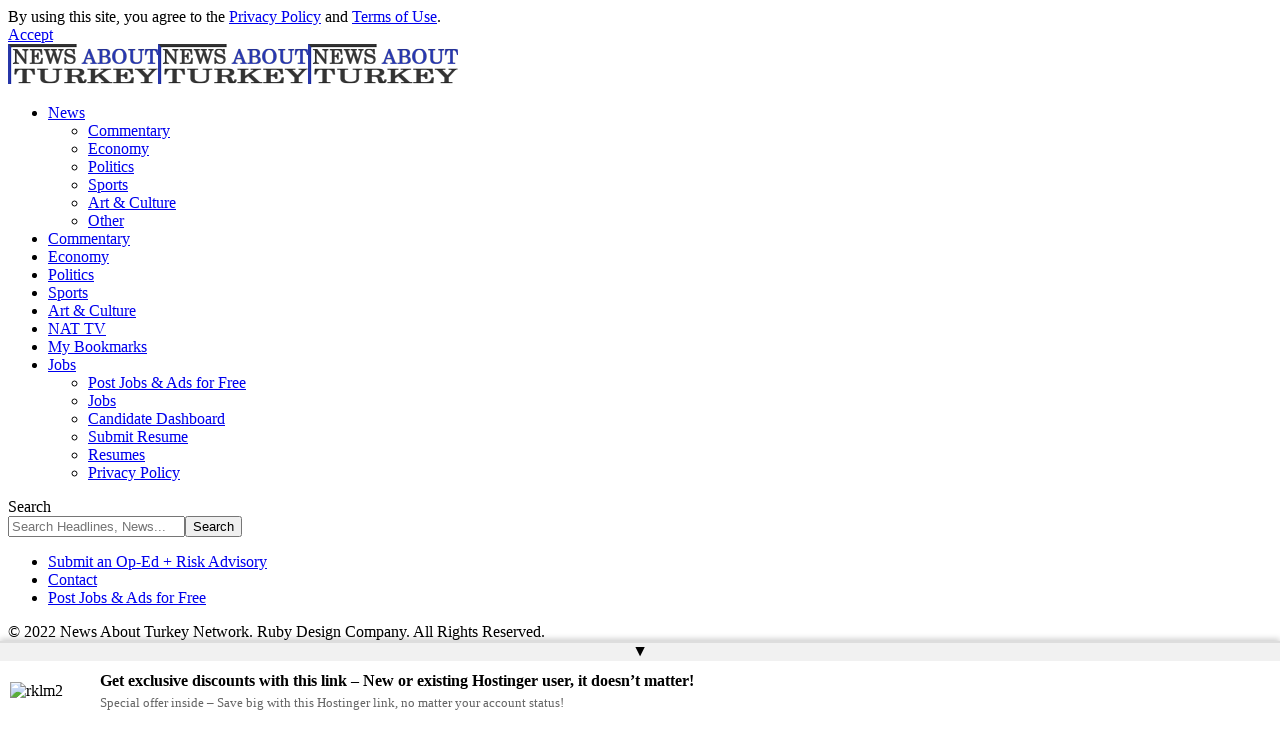

--- FILE ---
content_type: text/html; charset=utf-8
request_url: https://www.google.com/recaptcha/api2/anchor?ar=1&k=6Lfv05QbAAAAABuUk9agipWrOhvAV9dvDmTL2vuV&co=aHR0cHM6Ly9uZXdzYWJvdXR0dXJrZXkuY29tOjQ0Mw..&hl=en&v=7gg7H51Q-naNfhmCP3_R47ho&size=invisible&anchor-ms=20000&execute-ms=15000&cb=7yiwwu94mhq0
body_size: 48208
content:
<!DOCTYPE HTML><html dir="ltr" lang="en"><head><meta http-equiv="Content-Type" content="text/html; charset=UTF-8">
<meta http-equiv="X-UA-Compatible" content="IE=edge">
<title>reCAPTCHA</title>
<style type="text/css">
/* cyrillic-ext */
@font-face {
  font-family: 'Roboto';
  font-style: normal;
  font-weight: 400;
  font-stretch: 100%;
  src: url(//fonts.gstatic.com/s/roboto/v48/KFO7CnqEu92Fr1ME7kSn66aGLdTylUAMa3GUBHMdazTgWw.woff2) format('woff2');
  unicode-range: U+0460-052F, U+1C80-1C8A, U+20B4, U+2DE0-2DFF, U+A640-A69F, U+FE2E-FE2F;
}
/* cyrillic */
@font-face {
  font-family: 'Roboto';
  font-style: normal;
  font-weight: 400;
  font-stretch: 100%;
  src: url(//fonts.gstatic.com/s/roboto/v48/KFO7CnqEu92Fr1ME7kSn66aGLdTylUAMa3iUBHMdazTgWw.woff2) format('woff2');
  unicode-range: U+0301, U+0400-045F, U+0490-0491, U+04B0-04B1, U+2116;
}
/* greek-ext */
@font-face {
  font-family: 'Roboto';
  font-style: normal;
  font-weight: 400;
  font-stretch: 100%;
  src: url(//fonts.gstatic.com/s/roboto/v48/KFO7CnqEu92Fr1ME7kSn66aGLdTylUAMa3CUBHMdazTgWw.woff2) format('woff2');
  unicode-range: U+1F00-1FFF;
}
/* greek */
@font-face {
  font-family: 'Roboto';
  font-style: normal;
  font-weight: 400;
  font-stretch: 100%;
  src: url(//fonts.gstatic.com/s/roboto/v48/KFO7CnqEu92Fr1ME7kSn66aGLdTylUAMa3-UBHMdazTgWw.woff2) format('woff2');
  unicode-range: U+0370-0377, U+037A-037F, U+0384-038A, U+038C, U+038E-03A1, U+03A3-03FF;
}
/* math */
@font-face {
  font-family: 'Roboto';
  font-style: normal;
  font-weight: 400;
  font-stretch: 100%;
  src: url(//fonts.gstatic.com/s/roboto/v48/KFO7CnqEu92Fr1ME7kSn66aGLdTylUAMawCUBHMdazTgWw.woff2) format('woff2');
  unicode-range: U+0302-0303, U+0305, U+0307-0308, U+0310, U+0312, U+0315, U+031A, U+0326-0327, U+032C, U+032F-0330, U+0332-0333, U+0338, U+033A, U+0346, U+034D, U+0391-03A1, U+03A3-03A9, U+03B1-03C9, U+03D1, U+03D5-03D6, U+03F0-03F1, U+03F4-03F5, U+2016-2017, U+2034-2038, U+203C, U+2040, U+2043, U+2047, U+2050, U+2057, U+205F, U+2070-2071, U+2074-208E, U+2090-209C, U+20D0-20DC, U+20E1, U+20E5-20EF, U+2100-2112, U+2114-2115, U+2117-2121, U+2123-214F, U+2190, U+2192, U+2194-21AE, U+21B0-21E5, U+21F1-21F2, U+21F4-2211, U+2213-2214, U+2216-22FF, U+2308-230B, U+2310, U+2319, U+231C-2321, U+2336-237A, U+237C, U+2395, U+239B-23B7, U+23D0, U+23DC-23E1, U+2474-2475, U+25AF, U+25B3, U+25B7, U+25BD, U+25C1, U+25CA, U+25CC, U+25FB, U+266D-266F, U+27C0-27FF, U+2900-2AFF, U+2B0E-2B11, U+2B30-2B4C, U+2BFE, U+3030, U+FF5B, U+FF5D, U+1D400-1D7FF, U+1EE00-1EEFF;
}
/* symbols */
@font-face {
  font-family: 'Roboto';
  font-style: normal;
  font-weight: 400;
  font-stretch: 100%;
  src: url(//fonts.gstatic.com/s/roboto/v48/KFO7CnqEu92Fr1ME7kSn66aGLdTylUAMaxKUBHMdazTgWw.woff2) format('woff2');
  unicode-range: U+0001-000C, U+000E-001F, U+007F-009F, U+20DD-20E0, U+20E2-20E4, U+2150-218F, U+2190, U+2192, U+2194-2199, U+21AF, U+21E6-21F0, U+21F3, U+2218-2219, U+2299, U+22C4-22C6, U+2300-243F, U+2440-244A, U+2460-24FF, U+25A0-27BF, U+2800-28FF, U+2921-2922, U+2981, U+29BF, U+29EB, U+2B00-2BFF, U+4DC0-4DFF, U+FFF9-FFFB, U+10140-1018E, U+10190-1019C, U+101A0, U+101D0-101FD, U+102E0-102FB, U+10E60-10E7E, U+1D2C0-1D2D3, U+1D2E0-1D37F, U+1F000-1F0FF, U+1F100-1F1AD, U+1F1E6-1F1FF, U+1F30D-1F30F, U+1F315, U+1F31C, U+1F31E, U+1F320-1F32C, U+1F336, U+1F378, U+1F37D, U+1F382, U+1F393-1F39F, U+1F3A7-1F3A8, U+1F3AC-1F3AF, U+1F3C2, U+1F3C4-1F3C6, U+1F3CA-1F3CE, U+1F3D4-1F3E0, U+1F3ED, U+1F3F1-1F3F3, U+1F3F5-1F3F7, U+1F408, U+1F415, U+1F41F, U+1F426, U+1F43F, U+1F441-1F442, U+1F444, U+1F446-1F449, U+1F44C-1F44E, U+1F453, U+1F46A, U+1F47D, U+1F4A3, U+1F4B0, U+1F4B3, U+1F4B9, U+1F4BB, U+1F4BF, U+1F4C8-1F4CB, U+1F4D6, U+1F4DA, U+1F4DF, U+1F4E3-1F4E6, U+1F4EA-1F4ED, U+1F4F7, U+1F4F9-1F4FB, U+1F4FD-1F4FE, U+1F503, U+1F507-1F50B, U+1F50D, U+1F512-1F513, U+1F53E-1F54A, U+1F54F-1F5FA, U+1F610, U+1F650-1F67F, U+1F687, U+1F68D, U+1F691, U+1F694, U+1F698, U+1F6AD, U+1F6B2, U+1F6B9-1F6BA, U+1F6BC, U+1F6C6-1F6CF, U+1F6D3-1F6D7, U+1F6E0-1F6EA, U+1F6F0-1F6F3, U+1F6F7-1F6FC, U+1F700-1F7FF, U+1F800-1F80B, U+1F810-1F847, U+1F850-1F859, U+1F860-1F887, U+1F890-1F8AD, U+1F8B0-1F8BB, U+1F8C0-1F8C1, U+1F900-1F90B, U+1F93B, U+1F946, U+1F984, U+1F996, U+1F9E9, U+1FA00-1FA6F, U+1FA70-1FA7C, U+1FA80-1FA89, U+1FA8F-1FAC6, U+1FACE-1FADC, U+1FADF-1FAE9, U+1FAF0-1FAF8, U+1FB00-1FBFF;
}
/* vietnamese */
@font-face {
  font-family: 'Roboto';
  font-style: normal;
  font-weight: 400;
  font-stretch: 100%;
  src: url(//fonts.gstatic.com/s/roboto/v48/KFO7CnqEu92Fr1ME7kSn66aGLdTylUAMa3OUBHMdazTgWw.woff2) format('woff2');
  unicode-range: U+0102-0103, U+0110-0111, U+0128-0129, U+0168-0169, U+01A0-01A1, U+01AF-01B0, U+0300-0301, U+0303-0304, U+0308-0309, U+0323, U+0329, U+1EA0-1EF9, U+20AB;
}
/* latin-ext */
@font-face {
  font-family: 'Roboto';
  font-style: normal;
  font-weight: 400;
  font-stretch: 100%;
  src: url(//fonts.gstatic.com/s/roboto/v48/KFO7CnqEu92Fr1ME7kSn66aGLdTylUAMa3KUBHMdazTgWw.woff2) format('woff2');
  unicode-range: U+0100-02BA, U+02BD-02C5, U+02C7-02CC, U+02CE-02D7, U+02DD-02FF, U+0304, U+0308, U+0329, U+1D00-1DBF, U+1E00-1E9F, U+1EF2-1EFF, U+2020, U+20A0-20AB, U+20AD-20C0, U+2113, U+2C60-2C7F, U+A720-A7FF;
}
/* latin */
@font-face {
  font-family: 'Roboto';
  font-style: normal;
  font-weight: 400;
  font-stretch: 100%;
  src: url(//fonts.gstatic.com/s/roboto/v48/KFO7CnqEu92Fr1ME7kSn66aGLdTylUAMa3yUBHMdazQ.woff2) format('woff2');
  unicode-range: U+0000-00FF, U+0131, U+0152-0153, U+02BB-02BC, U+02C6, U+02DA, U+02DC, U+0304, U+0308, U+0329, U+2000-206F, U+20AC, U+2122, U+2191, U+2193, U+2212, U+2215, U+FEFF, U+FFFD;
}
/* cyrillic-ext */
@font-face {
  font-family: 'Roboto';
  font-style: normal;
  font-weight: 500;
  font-stretch: 100%;
  src: url(//fonts.gstatic.com/s/roboto/v48/KFO7CnqEu92Fr1ME7kSn66aGLdTylUAMa3GUBHMdazTgWw.woff2) format('woff2');
  unicode-range: U+0460-052F, U+1C80-1C8A, U+20B4, U+2DE0-2DFF, U+A640-A69F, U+FE2E-FE2F;
}
/* cyrillic */
@font-face {
  font-family: 'Roboto';
  font-style: normal;
  font-weight: 500;
  font-stretch: 100%;
  src: url(//fonts.gstatic.com/s/roboto/v48/KFO7CnqEu92Fr1ME7kSn66aGLdTylUAMa3iUBHMdazTgWw.woff2) format('woff2');
  unicode-range: U+0301, U+0400-045F, U+0490-0491, U+04B0-04B1, U+2116;
}
/* greek-ext */
@font-face {
  font-family: 'Roboto';
  font-style: normal;
  font-weight: 500;
  font-stretch: 100%;
  src: url(//fonts.gstatic.com/s/roboto/v48/KFO7CnqEu92Fr1ME7kSn66aGLdTylUAMa3CUBHMdazTgWw.woff2) format('woff2');
  unicode-range: U+1F00-1FFF;
}
/* greek */
@font-face {
  font-family: 'Roboto';
  font-style: normal;
  font-weight: 500;
  font-stretch: 100%;
  src: url(//fonts.gstatic.com/s/roboto/v48/KFO7CnqEu92Fr1ME7kSn66aGLdTylUAMa3-UBHMdazTgWw.woff2) format('woff2');
  unicode-range: U+0370-0377, U+037A-037F, U+0384-038A, U+038C, U+038E-03A1, U+03A3-03FF;
}
/* math */
@font-face {
  font-family: 'Roboto';
  font-style: normal;
  font-weight: 500;
  font-stretch: 100%;
  src: url(//fonts.gstatic.com/s/roboto/v48/KFO7CnqEu92Fr1ME7kSn66aGLdTylUAMawCUBHMdazTgWw.woff2) format('woff2');
  unicode-range: U+0302-0303, U+0305, U+0307-0308, U+0310, U+0312, U+0315, U+031A, U+0326-0327, U+032C, U+032F-0330, U+0332-0333, U+0338, U+033A, U+0346, U+034D, U+0391-03A1, U+03A3-03A9, U+03B1-03C9, U+03D1, U+03D5-03D6, U+03F0-03F1, U+03F4-03F5, U+2016-2017, U+2034-2038, U+203C, U+2040, U+2043, U+2047, U+2050, U+2057, U+205F, U+2070-2071, U+2074-208E, U+2090-209C, U+20D0-20DC, U+20E1, U+20E5-20EF, U+2100-2112, U+2114-2115, U+2117-2121, U+2123-214F, U+2190, U+2192, U+2194-21AE, U+21B0-21E5, U+21F1-21F2, U+21F4-2211, U+2213-2214, U+2216-22FF, U+2308-230B, U+2310, U+2319, U+231C-2321, U+2336-237A, U+237C, U+2395, U+239B-23B7, U+23D0, U+23DC-23E1, U+2474-2475, U+25AF, U+25B3, U+25B7, U+25BD, U+25C1, U+25CA, U+25CC, U+25FB, U+266D-266F, U+27C0-27FF, U+2900-2AFF, U+2B0E-2B11, U+2B30-2B4C, U+2BFE, U+3030, U+FF5B, U+FF5D, U+1D400-1D7FF, U+1EE00-1EEFF;
}
/* symbols */
@font-face {
  font-family: 'Roboto';
  font-style: normal;
  font-weight: 500;
  font-stretch: 100%;
  src: url(//fonts.gstatic.com/s/roboto/v48/KFO7CnqEu92Fr1ME7kSn66aGLdTylUAMaxKUBHMdazTgWw.woff2) format('woff2');
  unicode-range: U+0001-000C, U+000E-001F, U+007F-009F, U+20DD-20E0, U+20E2-20E4, U+2150-218F, U+2190, U+2192, U+2194-2199, U+21AF, U+21E6-21F0, U+21F3, U+2218-2219, U+2299, U+22C4-22C6, U+2300-243F, U+2440-244A, U+2460-24FF, U+25A0-27BF, U+2800-28FF, U+2921-2922, U+2981, U+29BF, U+29EB, U+2B00-2BFF, U+4DC0-4DFF, U+FFF9-FFFB, U+10140-1018E, U+10190-1019C, U+101A0, U+101D0-101FD, U+102E0-102FB, U+10E60-10E7E, U+1D2C0-1D2D3, U+1D2E0-1D37F, U+1F000-1F0FF, U+1F100-1F1AD, U+1F1E6-1F1FF, U+1F30D-1F30F, U+1F315, U+1F31C, U+1F31E, U+1F320-1F32C, U+1F336, U+1F378, U+1F37D, U+1F382, U+1F393-1F39F, U+1F3A7-1F3A8, U+1F3AC-1F3AF, U+1F3C2, U+1F3C4-1F3C6, U+1F3CA-1F3CE, U+1F3D4-1F3E0, U+1F3ED, U+1F3F1-1F3F3, U+1F3F5-1F3F7, U+1F408, U+1F415, U+1F41F, U+1F426, U+1F43F, U+1F441-1F442, U+1F444, U+1F446-1F449, U+1F44C-1F44E, U+1F453, U+1F46A, U+1F47D, U+1F4A3, U+1F4B0, U+1F4B3, U+1F4B9, U+1F4BB, U+1F4BF, U+1F4C8-1F4CB, U+1F4D6, U+1F4DA, U+1F4DF, U+1F4E3-1F4E6, U+1F4EA-1F4ED, U+1F4F7, U+1F4F9-1F4FB, U+1F4FD-1F4FE, U+1F503, U+1F507-1F50B, U+1F50D, U+1F512-1F513, U+1F53E-1F54A, U+1F54F-1F5FA, U+1F610, U+1F650-1F67F, U+1F687, U+1F68D, U+1F691, U+1F694, U+1F698, U+1F6AD, U+1F6B2, U+1F6B9-1F6BA, U+1F6BC, U+1F6C6-1F6CF, U+1F6D3-1F6D7, U+1F6E0-1F6EA, U+1F6F0-1F6F3, U+1F6F7-1F6FC, U+1F700-1F7FF, U+1F800-1F80B, U+1F810-1F847, U+1F850-1F859, U+1F860-1F887, U+1F890-1F8AD, U+1F8B0-1F8BB, U+1F8C0-1F8C1, U+1F900-1F90B, U+1F93B, U+1F946, U+1F984, U+1F996, U+1F9E9, U+1FA00-1FA6F, U+1FA70-1FA7C, U+1FA80-1FA89, U+1FA8F-1FAC6, U+1FACE-1FADC, U+1FADF-1FAE9, U+1FAF0-1FAF8, U+1FB00-1FBFF;
}
/* vietnamese */
@font-face {
  font-family: 'Roboto';
  font-style: normal;
  font-weight: 500;
  font-stretch: 100%;
  src: url(//fonts.gstatic.com/s/roboto/v48/KFO7CnqEu92Fr1ME7kSn66aGLdTylUAMa3OUBHMdazTgWw.woff2) format('woff2');
  unicode-range: U+0102-0103, U+0110-0111, U+0128-0129, U+0168-0169, U+01A0-01A1, U+01AF-01B0, U+0300-0301, U+0303-0304, U+0308-0309, U+0323, U+0329, U+1EA0-1EF9, U+20AB;
}
/* latin-ext */
@font-face {
  font-family: 'Roboto';
  font-style: normal;
  font-weight: 500;
  font-stretch: 100%;
  src: url(//fonts.gstatic.com/s/roboto/v48/KFO7CnqEu92Fr1ME7kSn66aGLdTylUAMa3KUBHMdazTgWw.woff2) format('woff2');
  unicode-range: U+0100-02BA, U+02BD-02C5, U+02C7-02CC, U+02CE-02D7, U+02DD-02FF, U+0304, U+0308, U+0329, U+1D00-1DBF, U+1E00-1E9F, U+1EF2-1EFF, U+2020, U+20A0-20AB, U+20AD-20C0, U+2113, U+2C60-2C7F, U+A720-A7FF;
}
/* latin */
@font-face {
  font-family: 'Roboto';
  font-style: normal;
  font-weight: 500;
  font-stretch: 100%;
  src: url(//fonts.gstatic.com/s/roboto/v48/KFO7CnqEu92Fr1ME7kSn66aGLdTylUAMa3yUBHMdazQ.woff2) format('woff2');
  unicode-range: U+0000-00FF, U+0131, U+0152-0153, U+02BB-02BC, U+02C6, U+02DA, U+02DC, U+0304, U+0308, U+0329, U+2000-206F, U+20AC, U+2122, U+2191, U+2193, U+2212, U+2215, U+FEFF, U+FFFD;
}
/* cyrillic-ext */
@font-face {
  font-family: 'Roboto';
  font-style: normal;
  font-weight: 900;
  font-stretch: 100%;
  src: url(//fonts.gstatic.com/s/roboto/v48/KFO7CnqEu92Fr1ME7kSn66aGLdTylUAMa3GUBHMdazTgWw.woff2) format('woff2');
  unicode-range: U+0460-052F, U+1C80-1C8A, U+20B4, U+2DE0-2DFF, U+A640-A69F, U+FE2E-FE2F;
}
/* cyrillic */
@font-face {
  font-family: 'Roboto';
  font-style: normal;
  font-weight: 900;
  font-stretch: 100%;
  src: url(//fonts.gstatic.com/s/roboto/v48/KFO7CnqEu92Fr1ME7kSn66aGLdTylUAMa3iUBHMdazTgWw.woff2) format('woff2');
  unicode-range: U+0301, U+0400-045F, U+0490-0491, U+04B0-04B1, U+2116;
}
/* greek-ext */
@font-face {
  font-family: 'Roboto';
  font-style: normal;
  font-weight: 900;
  font-stretch: 100%;
  src: url(//fonts.gstatic.com/s/roboto/v48/KFO7CnqEu92Fr1ME7kSn66aGLdTylUAMa3CUBHMdazTgWw.woff2) format('woff2');
  unicode-range: U+1F00-1FFF;
}
/* greek */
@font-face {
  font-family: 'Roboto';
  font-style: normal;
  font-weight: 900;
  font-stretch: 100%;
  src: url(//fonts.gstatic.com/s/roboto/v48/KFO7CnqEu92Fr1ME7kSn66aGLdTylUAMa3-UBHMdazTgWw.woff2) format('woff2');
  unicode-range: U+0370-0377, U+037A-037F, U+0384-038A, U+038C, U+038E-03A1, U+03A3-03FF;
}
/* math */
@font-face {
  font-family: 'Roboto';
  font-style: normal;
  font-weight: 900;
  font-stretch: 100%;
  src: url(//fonts.gstatic.com/s/roboto/v48/KFO7CnqEu92Fr1ME7kSn66aGLdTylUAMawCUBHMdazTgWw.woff2) format('woff2');
  unicode-range: U+0302-0303, U+0305, U+0307-0308, U+0310, U+0312, U+0315, U+031A, U+0326-0327, U+032C, U+032F-0330, U+0332-0333, U+0338, U+033A, U+0346, U+034D, U+0391-03A1, U+03A3-03A9, U+03B1-03C9, U+03D1, U+03D5-03D6, U+03F0-03F1, U+03F4-03F5, U+2016-2017, U+2034-2038, U+203C, U+2040, U+2043, U+2047, U+2050, U+2057, U+205F, U+2070-2071, U+2074-208E, U+2090-209C, U+20D0-20DC, U+20E1, U+20E5-20EF, U+2100-2112, U+2114-2115, U+2117-2121, U+2123-214F, U+2190, U+2192, U+2194-21AE, U+21B0-21E5, U+21F1-21F2, U+21F4-2211, U+2213-2214, U+2216-22FF, U+2308-230B, U+2310, U+2319, U+231C-2321, U+2336-237A, U+237C, U+2395, U+239B-23B7, U+23D0, U+23DC-23E1, U+2474-2475, U+25AF, U+25B3, U+25B7, U+25BD, U+25C1, U+25CA, U+25CC, U+25FB, U+266D-266F, U+27C0-27FF, U+2900-2AFF, U+2B0E-2B11, U+2B30-2B4C, U+2BFE, U+3030, U+FF5B, U+FF5D, U+1D400-1D7FF, U+1EE00-1EEFF;
}
/* symbols */
@font-face {
  font-family: 'Roboto';
  font-style: normal;
  font-weight: 900;
  font-stretch: 100%;
  src: url(//fonts.gstatic.com/s/roboto/v48/KFO7CnqEu92Fr1ME7kSn66aGLdTylUAMaxKUBHMdazTgWw.woff2) format('woff2');
  unicode-range: U+0001-000C, U+000E-001F, U+007F-009F, U+20DD-20E0, U+20E2-20E4, U+2150-218F, U+2190, U+2192, U+2194-2199, U+21AF, U+21E6-21F0, U+21F3, U+2218-2219, U+2299, U+22C4-22C6, U+2300-243F, U+2440-244A, U+2460-24FF, U+25A0-27BF, U+2800-28FF, U+2921-2922, U+2981, U+29BF, U+29EB, U+2B00-2BFF, U+4DC0-4DFF, U+FFF9-FFFB, U+10140-1018E, U+10190-1019C, U+101A0, U+101D0-101FD, U+102E0-102FB, U+10E60-10E7E, U+1D2C0-1D2D3, U+1D2E0-1D37F, U+1F000-1F0FF, U+1F100-1F1AD, U+1F1E6-1F1FF, U+1F30D-1F30F, U+1F315, U+1F31C, U+1F31E, U+1F320-1F32C, U+1F336, U+1F378, U+1F37D, U+1F382, U+1F393-1F39F, U+1F3A7-1F3A8, U+1F3AC-1F3AF, U+1F3C2, U+1F3C4-1F3C6, U+1F3CA-1F3CE, U+1F3D4-1F3E0, U+1F3ED, U+1F3F1-1F3F3, U+1F3F5-1F3F7, U+1F408, U+1F415, U+1F41F, U+1F426, U+1F43F, U+1F441-1F442, U+1F444, U+1F446-1F449, U+1F44C-1F44E, U+1F453, U+1F46A, U+1F47D, U+1F4A3, U+1F4B0, U+1F4B3, U+1F4B9, U+1F4BB, U+1F4BF, U+1F4C8-1F4CB, U+1F4D6, U+1F4DA, U+1F4DF, U+1F4E3-1F4E6, U+1F4EA-1F4ED, U+1F4F7, U+1F4F9-1F4FB, U+1F4FD-1F4FE, U+1F503, U+1F507-1F50B, U+1F50D, U+1F512-1F513, U+1F53E-1F54A, U+1F54F-1F5FA, U+1F610, U+1F650-1F67F, U+1F687, U+1F68D, U+1F691, U+1F694, U+1F698, U+1F6AD, U+1F6B2, U+1F6B9-1F6BA, U+1F6BC, U+1F6C6-1F6CF, U+1F6D3-1F6D7, U+1F6E0-1F6EA, U+1F6F0-1F6F3, U+1F6F7-1F6FC, U+1F700-1F7FF, U+1F800-1F80B, U+1F810-1F847, U+1F850-1F859, U+1F860-1F887, U+1F890-1F8AD, U+1F8B0-1F8BB, U+1F8C0-1F8C1, U+1F900-1F90B, U+1F93B, U+1F946, U+1F984, U+1F996, U+1F9E9, U+1FA00-1FA6F, U+1FA70-1FA7C, U+1FA80-1FA89, U+1FA8F-1FAC6, U+1FACE-1FADC, U+1FADF-1FAE9, U+1FAF0-1FAF8, U+1FB00-1FBFF;
}
/* vietnamese */
@font-face {
  font-family: 'Roboto';
  font-style: normal;
  font-weight: 900;
  font-stretch: 100%;
  src: url(//fonts.gstatic.com/s/roboto/v48/KFO7CnqEu92Fr1ME7kSn66aGLdTylUAMa3OUBHMdazTgWw.woff2) format('woff2');
  unicode-range: U+0102-0103, U+0110-0111, U+0128-0129, U+0168-0169, U+01A0-01A1, U+01AF-01B0, U+0300-0301, U+0303-0304, U+0308-0309, U+0323, U+0329, U+1EA0-1EF9, U+20AB;
}
/* latin-ext */
@font-face {
  font-family: 'Roboto';
  font-style: normal;
  font-weight: 900;
  font-stretch: 100%;
  src: url(//fonts.gstatic.com/s/roboto/v48/KFO7CnqEu92Fr1ME7kSn66aGLdTylUAMa3KUBHMdazTgWw.woff2) format('woff2');
  unicode-range: U+0100-02BA, U+02BD-02C5, U+02C7-02CC, U+02CE-02D7, U+02DD-02FF, U+0304, U+0308, U+0329, U+1D00-1DBF, U+1E00-1E9F, U+1EF2-1EFF, U+2020, U+20A0-20AB, U+20AD-20C0, U+2113, U+2C60-2C7F, U+A720-A7FF;
}
/* latin */
@font-face {
  font-family: 'Roboto';
  font-style: normal;
  font-weight: 900;
  font-stretch: 100%;
  src: url(//fonts.gstatic.com/s/roboto/v48/KFO7CnqEu92Fr1ME7kSn66aGLdTylUAMa3yUBHMdazQ.woff2) format('woff2');
  unicode-range: U+0000-00FF, U+0131, U+0152-0153, U+02BB-02BC, U+02C6, U+02DA, U+02DC, U+0304, U+0308, U+0329, U+2000-206F, U+20AC, U+2122, U+2191, U+2193, U+2212, U+2215, U+FEFF, U+FFFD;
}

</style>
<link rel="stylesheet" type="text/css" href="https://www.gstatic.com/recaptcha/releases/7gg7H51Q-naNfhmCP3_R47ho/styles__ltr.css">
<script nonce="AyXWt2S0OJ63XIwIhIYogw" type="text/javascript">window['__recaptcha_api'] = 'https://www.google.com/recaptcha/api2/';</script>
<script type="text/javascript" src="https://www.gstatic.com/recaptcha/releases/7gg7H51Q-naNfhmCP3_R47ho/recaptcha__en.js" nonce="AyXWt2S0OJ63XIwIhIYogw">
      
    </script></head>
<body><div id="rc-anchor-alert" class="rc-anchor-alert"></div>
<input type="hidden" id="recaptcha-token" value="[base64]">
<script type="text/javascript" nonce="AyXWt2S0OJ63XIwIhIYogw">
      recaptcha.anchor.Main.init("[\x22ainput\x22,[\x22bgdata\x22,\x22\x22,\[base64]/[base64]/[base64]/[base64]/[base64]/[base64]/[base64]/[base64]/[base64]/[base64]\\u003d\x22,\[base64]\x22,\x22w7bClSMIGSAjw6fCv3obw6s9w5QrwrDCrsOKw6rCnyFfw5QfKcK9IsO2QsKGfsKseUPCkQJ6TB5cwpTCtMO3d8O6BhfDh8KibcOmw6J6wpnCs3nCpMO3woHCui/CpMKKwrLDqk7DiGbCrcOsw4DDj8KQPMOHGsKJw4JtNMKfwrkUw6DCicKsSMOBwo7Dpk1/[base64]/I8K9UMOUwoooGsO2wpkaw75/w5QLWVXDtsKNTcO9DRHDjMK3w5LChV84wpg/IEoowqzDlTrCqcKGw5kiwolhGl3Ci8OrbcOTfigkM8OCw5jCnkbDpEzCv8KzTcKpw6lYw6bCvigMw6kcwqTDmcO7cTMew41TTMKCNcO1PzhSw7LDpsOMWzJ4wqPCm1Amw6JSCMKwwqcswrdAw6s/OMKuw4oFw7wVTB54ZMOhwoI/[base64]/Ck8Kcw74KwpnCpF9Sw5nCjcKuw67CoMO6w5TDnyYHwqRgw5TDhMOpwrvDiU/[base64]/[base64]/[base64]/DjnXCj8KaWBTDrsKTworDpsK3wrgdwp8rBmc/SSNNcMK8w6oWRUwswoJ3X8K1wrfDvMOmck3DocKMw5RjLhrCkTMzwopYwr5DMsKSwrfCri5LTMOJw5UWw6TDryLCncO0NcK8WcO0NVDDozPCmMOWwrbCsAkpe8O8w4zClMOeMEzDqsOpwr8Twp/CnMOGQ8OIw7rCvsOzwqfCvsOvwofCssOFdcOhw7bDvUQ2JFLDo8KSwpfDt8ObLmUeP8O7JVtPw6Fzw7zCicObwr7CnmPCpEI9w5F2LcKPE8OqXcKDw5c7w7XCoEQww6Ecw6PCsMKow6wTw4JYworDscKgRzAdwrVjbsKARcOpYcOtQi/[base64]/[base64]/S8KhDcOuw7bCg2LChcK0Z3cowoN3CcOkC2wBIsKeLsO3w4jDgsKnw4PCuMOICsKCezxYw57CoMKiw5pCwqbDkULCjMOBwpvCiVvCtU3Ds3QEw4LCqQ9Sw6HCqhjDh3s4wrLDokLCmcOND17CmcOgwqpzaMKVB1AxWMK0w754w7XDqcK/w4bDiz8FcsOSw7rDrsK7woIiwpYBVMKJc2PCpUbCjsKWwo/CqMKRwqR7w6fDhF/CvgPCiMKAw5JLW3ACV1PCkXzCrBjCrMK7wqjCi8OVJsOCMcOqwpsnGMKTw4pjw6B4woJiwrx8KcOTw5HCj3vCvMKqcE87YcKYwrDDlgZ/wr5Wa8KjHcOFfx/Dm1RLNWvCkg9vw4Q4ecKxAcKvw47Dtn/[base64]/[base64]/w5F2NDpoUFtHwr9Lw7ZaIcKWBBZhwrZlw5UoeGfCv8OzwrAyw6nCn2BnS8OqaWY/[base64]/DiMKww5PDulpRwpMjFi3CncKVwqhhJcK+U0lzwrE7RcOAwpLClEMwwqvChUXCj8Oaw7s5GijDmsKRwoggSBnDlMOEQMOsd8Ovwpkgw6onDzHCg8OmPsOCE8OEEEDDgX03w4bCtcO0DW7CmH/CgAdOw7XClgUCJcKkEcOkwr3CnHoVwovCjW3CsHzCrX/DpAnCtBjDgcOOw4oLWMK9RFXDji/[base64]/CjsOXRcKjw6zDpsO4w6jCjRfDtsOmwrRFCMO/PXQWFMOPNUPDtFs7XcOhLMKawrBjJsOfwonClQA0I1kew7MGwozDj8O5wqLCqcO8ZTpPasKgwqU6wqfCqmZgOMKhwpjCqMObPQFHMMOIw4BAwo/CssK/NgTCl1/CnMKyw4Utw6vDjcKtXsKVGSfDicOGVm/Cp8OcwpfCmcORwrcAw7XCj8KYbsKpEcOcSiXDrsKNbcKvwp9BYxJIwqPDrsOyJz5mIcObwrpPwp3Cr8OfGsO9w6ozwoYGYkkXw55Uw79SMjFDw6IdwpHCnsKOwq/ChcO7E2PDgUPCpcOuwo89wql5wq8/[base64]/[base64]/DlMKnBsK5cjEAw5UawrDCmMOvYsOJwpjCncK7wrrCvg8KGsKrw4IWY380woTDqDzCpQzDtMKAC3bCnB/DjsKpLDINZ1oAI8KGw7Alw6ZfEhfCp3Fow4vCkCxvwq7CuyzDj8OMZBpswoUXV2ULw54qRMOWcsKVw4NbFcOGMD/Cq01yLELDkMOOCsOvYVROE1vDm8KJaF/Cu2HDkl7CqU5+wqDDncOoJ8OBw4zDh8KywrXDsBYww7vCgSnDuTfCsAJgw5w4w7PDvsOGwpbDtsOFP8O+w7vDh8K7wq/Dol1LdxbCs8KYa8OLwpgjeXl+w7hoCVHCvcKYw7fDhcOiClrChRrDsW7CmsO9wqMHUnPDrcOLw7Vfw7jDjU4gLcKjw7A3JB3DqCAawrDCu8OcGsKNUcOFw4kcQ8Kzw4nDp8Olw59VbcKLw4jDjAdnccKAwr/CiEvCv8KOU154eMOGc8Ktw6h3IsKvwqIxeVgRw6wLwqkWw4PClyzCrcKdEFU4wpQRw5wawoNbw4kEIsK3acK7FsOUwo4Nwok/[base64]/DozPDqUvClEw6MsOdIcK8w7vDsMK0QgzDocKFXz/DocOAHMKNIBE0NcOywpDDrsK/wpDCvmPDvcOxKsKJw4LDnsK7fMKfMcO3wrZgC2lFwpPCoFPDuMOcaUrCjlLCk2tow6TDsTNJAMOfwpLCo0fCkhF/[base64]/w74oesK8wqnCoE1Dw6MvAMKRwqIJwqN3XCtlw5UILTxcBivCrMK2w7wZw6jDjVJsOsO5YcKWwoZjODLCu2MMw6QjN8O5wpBsQ1rClsORwoMQTnM1w6rCg1YwKWcGwr86acKpU8OxKldzfcOLKgzDg3nCoRYmMg9GEcOmw6zCtm9Ow58iCGczwrp1QFzCuE/Cu8Oua3l0TsOLK8OtwqgQwobCmcKmXX5HwprDn2ErwrVeLcKETE8cYCV5RMKAw4bChsOywozDhcK5w4J1wpoBUyXCosOAY2HCk21jwrNFLsKYwqbCmcOYw5TDksOsw59wwp4Aw67Cm8K2KMKjw4fDtlJ/QV/CgcOGwpZ1w5kgw4lAwr/CrWEQazJ4LUBnb8O6AcOmVMO5woXCqMOUcsOcw41ywoB4w7YuJQXCq0wZUQfDkivCvcKVwqXCtXNRAcKjw6bCj8Kic8Opw7LCrGJmw7rCpVIsw6pcEsKlJm/Cq3BoQ8O/IMKMWcOuw7IxwqcucMOlwr/CucOTSwbDp8Kdw4LCg8K7w7dfwrYGVlQTwrrDqHolZ8K5c8KpcMOLwrsxZTDCu3JaJjpuwq7CkcOtw5dVQ8OMJyFBfxh+QsKGVDYJEMOOesOOJ2gabsKVw5LCm8O0woLCu8OaQD7DlcKIwp3CtBsbw415wojCkCvDimbDocOow5TCgHYDQjxNw4QJKyzDll/[base64]/[base64]/[base64]/XhQGw5EDbMKfw4I6wpFdY2xqR8KvwqF/dB3DrcKgAcOJw69nCcK+wo0kLDfDlEXCu0TDuBLDrjQdwqg+HMOkwoU+w6oTR33Cp8OLMcKaw53DkXrDolhMw5fCsH7Dm23CpMO9wrfCtBoSYVHDlMODwrFYwq56EMK+G0jCmsKtwqnDoAEiL23Dl8OIw7Z3Dn7Dv8O4wrtzw6/DvMOcXXBmSMKDw7IswqnDicO8e8OXw4HCgcOKw4YCYSJNw4PCi3XCtMKUwr/DvMKHFMOtwrjCuBB1w4TCnkUQwoHCsSoswq4wwoDDmXxqwqI4w5zClcO6diXCrWbCoSnDrCEnw73CkGfDjxrDjWXCpsK3w4XCj3M5UcOpwrrDqgcRwqjDrF/CiivDqcK6SsK7eiDCjMKTwrbCskLDqDUVwrJ/wrbDo8KZAMKiZsO3dsKcwoYBw7o2woUTwqdtw7LDrWrCjMKEwqnDqcK7w5LDmMO4w51qAgvDvV9Tw4wFO8O+wo57S8OVQT9awpsVwpkkwpnDvCLDoDfDr3bDgUE0dTt1OMKUfA/[base64]/w53CgcOiXxNbwp4ZaEo8UlILLAbDoMKiw67DgXbDtG1gNxFLwoHDqHLDrSzCgcK8DUHDisO0azXCocOHBQknUhNQJCl7HHvCogNbwqocwrQ1GMK/[base64]/ChsOUax4YwrPCrGjCoMKbwrQAM8KawofCtMKrbwbDtcKibHfCnRkkwr/DugEDw4NSwrYXw5c+w6DDgsOXE8KzwrcPaBwdA8OSw4pvw5IIIBUePDbDhw/CmCtXw6vDuRBREXMTw5psw5bDk8OAdsKjw5PCm8OoJ8KgAcK5wogCwqnDnxBgw5t3woxFKMOPw5DCssOtTWHCg8O/[base64]/w7F6wqXDmcK7C8KJw686w5XDsMOKWsOoDMKPw5zCtRrCvcOVOcKHw51Ww7McWsKXw4Uhwrd0w5DDjxLCqVzDtxY9f8KDHcOZG8KYw41SSXMtesKtUSDDqn1aO8O7wrM6AwYEwo/[base64]/CrXlPM8OIQ8KmdQ3ChVfDvcOqF8OBwoHCvsO9BcKHF8K3HzR/w4hYwpvDlDwUXMKjwqUcwr7DgMKhOwHClsO5wop+KCTClRBVwqTDsQjDk8O3AsO2KsKccsKTXA/DkE8+NMKqRcOBwqjDoUJodsOtwoByBCTClMObwq7Dv8OeEWhDwrjDt1rCoyxgw7siw4oawr/CgChpw7McwoMWw6HCj8KKwopYOA1xHWAiHifCj2bCvsOqwpNmw5sWOsOlwpZKWTFFw7kmw43DhsKkwrRrGnDDi8K1FsOZQ8KFw6XDgsOdQ0DCrw0QIMOLJMKew5HCvWE/cT8GEsKYasO8JMObwp10wp7DjcKqIwXDg8K6w5plw4sNw5HCi0VLw7YeeVkLw5zCkmMVCk8+w5XDgX0sY0vDncO4bBjDgcO/[base64]/XMKEw4nClVzCmzDCnRXDrsODw7/[base64]/w7vDnH7DrETCksKvw65dwpjDiibDsnZ8SMKSw59PwpjCpMKow5/DnmvDncKkwrx9fgTCtcO/w5bCuU/Dr8OGwqXDqjXCrsKNJ8KhPWBrAnPDkkXCucKXVsOcI8KOYhJOXx8/[base64]/DnQtswr0jwofCjnfChMOow4kYOSgvB8OCw6TDglNyw7zCtMKfbWfDhMOkBsKDwpINwq3DgGcaURcgP3vCu2lWKMORwqYJw6YvwoJCw67CnMOdw4J8VgpJFMKOw6cSVMObUsOpNjTDgFUYw7/Ck2HDhMKWfDLCo8OFw5jDtVw3wq/DnsOBcMO8wqHCpHcGL1XCocKKw6XCn8KnOTYIRhotdMKIwrbCocK/w4XCl03DtivDlMK0woPDmVNoBcKUQsO2SHNwSsK/wog8wpIzYl/DucKEahdSbsKaw6/CnyNiw7RqVHwzWX3CuWzCiMO7w6XDjMOwACXDp8KGw6jCmcKfHChgL2vCv8OPYwTCnEFLw6REw6hpSnHDksOEwp1bAXJJIsKZw5hvNsKcw7xkLWpzIQbDu113UMKwwoA8woTCuUTDu8O4wo9eEcK/Q2IqHkwmw7jDh8OrA8OtwpLDkgVLTVfCgGhfw4tgw6jCg0BATx1+wo/[base64]/U3ZDM8OMwpxlBMODwoIqRsOOw5F6w7HCnT7DozdMGsO/wpXCn8KkwpPDvsOYw7zCscK4w7jDhcOHwpUMw4Q3UsO4b8KUw4VZw4nCmjh6JWcsLcOkLzwobcKSAAHDqj9ATVUzw53CrsOgw7rClcKYZsOuIsOcen1yw4B2wqzCt10MYcKYfX/DiHjCqMKrP0jCh8KBN8KVUiBAPsOJA8OffFbDlC1FwpEiwpQuXcKyw6HCp8KxwrrDvcORw74PwplOw7nCpT3Cm8OnwrfDkQbCgMOXw4o4XcKECSrCgMOQEcK5VcKhwoLChh3CqsKXUcKSO2Yqw5PDtMKYw5gxAcKXw5/CnjXDlcOMG8Krw5g2w53CnMOHwoTCuRQbwo4Mwo3DusOMFsKDw5DCh8KYZcOxNTR/w4JbwrBcwqfDmhjCh8O7bR0Kw7PClsO7U30ew47Cl8K4w7wswoXCnsOBw7jDkypUKlDChCoVwrfDgsOZFD7CrsObfcKyGcOjw67DghNZw6zCn0J3EGLDhcOmVVtWdgkDw5RGw6NFIsKwWMKAKzsqEybDjMKoQUodw5BTwrY3VsODDVUYw4/CsCoRw6HDpnpaw6rCgsK1RjUNeUUUCwM7wrLCt8O7w7xBw6/DkW7Dh8O/I8KzLw7CjMKAIMONwoPCpD3DssONXcKUEWnCgRTCt8KvBHTCsh3DkcKvBcK9BV0NWnhOe3HCgsK7wogdwqNjYwd9w4TDnMKcw4zDrsOtw63Coh5+PsODZVrDrgRawpzCr8OBS8KewqHDmV/CksOSwpAjQsKIwoPDgMK6fj4kNsKCw7nCmVE+T3o6w4zDoMKYw6IGXwzDrMKTw53Dl8OrwqDCqhpbw65Iw6nCgBnDnMOaP3pXNTIAw5t/[base64]/DvMOvTMOoTXXChRPDuQ3Ck8KhfmrDu8O0R8O/[base64]/Nh4PBsO4A8KIw48iOGHDjn4YKcObwp3DgHPDrxpOw5jDpQLCrMOEw6PCgD9ubSdJScOQw74XTsKowrDDusK0wpLDmx0mw45Cc0QuGcOmw73CjlsQVsK/wrjCj35mJGPCkxAbRMO3L8KbRwDDt8OBbcKiwpQLwpTDjzjDqgxFHBp7ND3DhcKtCgvDi8KwAcK3DUlHccK3wr1rBMK+w7ZHw7PCsjbCq8K/d0nCsB3CqFjDkcOsw79IYsKVwoPDksOAE8Oww6zDlMKKwoldwpPCvcOAKytkw7DDjiArTCfClMKbZcODLxskU8KPGcKQY3IQwpQnMT3CoxXDmnXCqcK8GsKEFMOFwp9/WF40w7ddScKzLkkDDgDCv8OIwrELMTh/wp9twobDmSPCtcO2w4HDkmg+LS8YWndKw5VqwrIFwpsnA8O3cMKUccK9f00aPwPCt3s8WMORRg8UwoHDtABgwr3Cl0DCi1TChMKaw73Cj8KWPMOnasOsaWnDli/CvcO/wrDCiMKlOQ/DucO0eMK4woPDjDTDqMK7fMKUHlBqWgUjAsKIwqrCrXHCnsOZCMKjw7PCgR/CkcOlwpM6woA6w4ISHMKhIyXCrcKDw7bCiMKBw5wfw7JiAw3CsmcbTMKRw4jCjELDnsOgWcOvacKDw717w6XCmyvCjlAcYMKxXMOZJ0dsFsKUY8KlwoQ/G8KOUCPDiMOAw6jDhMKdMmHDlk4SR8K3JUTDo8KXw4cdw7BaIzNZHcK7K8Ktw6jCpMOVw5rCrsO6w5/DkEzDqsKlw7ZTHzLCshXCv8K9asO5w6HDiSJZw6rDq2gUwrrDv0/[base64]/[base64]/Q8K1w71lwojDjAxywoESHcOWwrzDlcOBfcOYUMOFRw7ChsK7S8K1w4lMw7N8HmcDXcOswojCgkjDjX/ClWrDmMOiwrdewodcwqPCt1ZbD1RVw5dDVBXCr0E8bR3CoTnCjW1HKTENInPCpcO2YsOrZ8Ojw4/CkD7DgsKHMsOvw49oIsORblPCjMKgAENPN8OHEGvDn8O7GRbCmcKjw63DocKsAsKHEMK7fxtIHDHDscKJHADDhMK9w6nCm8KycRrCpQs3FcKPMWDChsOqw6AMBcKMw7RcN8OcAcKUw4XCp8KNwqLCjMOsw6NqZcOdwrUcJnc4w4XCiMKEOAp/KS91wq1cwqFkYMOVScKow5UgfsOewrwbw4BXwrDCulpbw7NMw4M1HykMwqTDqlQTFMOxw6YJwp0+w5NoQ8Oaw73Dm8Kpw7wSd8OoLFHCly7DiMODworDik7CulfDpcKmw4bCnRPDhg/[base64]/[base64]/DuzfCssKswoFieioGw4vDph4kwoRgKAvDmsOtw6vCh2tpw4FjwpvDph3DsB9sw5LDtDTDisOHw6dHasK8wq3CmVfCnj/[base64]/Dp3rDohIRwq3CtMKxwqFLV8K2w7nDkhzDmRvCiFRLNMKQwqDChQrCuMOyPMK0PMK+wq86wqdVE1RfK2PCsMO9EG3DgcOZwqLCv8OEEGMoT8KYw5kLwo/CtkZdWQdKw6crw40cBUl5XsOGw5RGdX/CikHCkSQqwqjDnMO4w48Gw7LCgC5sw5nDpsKJdMOrNkMBSXAHw7zDrhnDsip7XzLCp8OhRcK+wqUsw513JcKPw7zDvyHDlgwnw5VyacObVMKaw7rCo2pVwo9LcSTDj8KOw4fChkXDoMOSw7tOw61LSFnCjlB8VmfCiWLDp8KhJsOQacK/[base64]/[base64]/CpMKNwonDnSssw7jDo1/[base64]/CosODw5TCgcOET8OKw7HCvcO7w4cHwpYTwplLwp/CvcO4w4oDwqLDl8KYw57CvxtYOsOgYcK6Y3TDmmUuw43Coz4Jw7LDsCVMwqcfw6rCkzbDuSJ4UMKJwrhmD8O4JsKRB8KKw6Ygw4nDrUnCh8KWT1E8HXbDhE3Ci31IwpQkFMOlIG4mZcKpwrjDmUUBwqE1wr/CggATw6HDjWdIZFnCg8KKwpocQsKFw7DDgcOtw6thEV/[base64]/DicKSwqzDhU3DucODDAfDl8OUEX1Mw41Lw5XDpcKiTnHCscOPHxQdG8KOPw3DukDDoMK3CV3CixsMI8Kpw7rCiMKafMOhw7vClCMQwrtUwqQ0FTnDmMK9NMKkwrFdNmxPGQ5JH8KpByBDciHDkjdRPiR/wpfCgBnCjcKFwo7CgsOLw5YgPTXCl8KHw6kQR2DDi8OTQB8qwo4ASXtLLMOsw6/DtsKMw5d/w78wXQ7Cs3J1IsKkw4NbScKsw5dawowqbcKMwowwEh0Yw5F6ZMKFw6t/w5XChMKLJl7CuMKlaAIVw40Sw6NxWQ7ClMO3H1/DuyQeCXYSIBMawqJrWBzDmBPDrMOrLwBuTsKRHsKUw79XVgjCil/DsmN1w4sASGDDscOswofCpBDDjcOTV8OMw4YPMzF7GhLDij1ywqTDqMOlWBzDhMK8bwJ0G8KDwqLDqsKjwqzCgADCv8KdC3fCgMO/[base64]/Dt8OMwrLDocOPBgB1wppdUsOBZ3A/VBzDmGRjMyoIwqRuflt/[base64]/DoMOLN2BDwoY0wpRuw69Kw4nDgxgvw6dZKcOfw6BpwrXDnz4tS8Oaw6HCuMO6fMO8Ky90f1ohXRbDjsOZcMO/GcOew55wN8OmB8O6OsKeMcKAw5fCt1LDnkZXRljDs8OFYD7DgsOJw6/CgsOEeSXDgcOveQ9dXXPDnWRbwo3CjsKucMORY8Ofw6LDjAvCg29Cwr3DrcKtEgnDrEUUVBvCkhpXMz5FZ1bCn2Rwwq4NwqElfQVCwo91MsKuV8K/LcOywp/ChcKtw6XCglnCmTp3w4oMw7lGbnrDhwnCjRApPsOvwrg0fnLDj8OYa8KvdcKHR8KpS8OKw6XDtzPCtGnDpzIwN8KBO8O3M8OywpZ/Bykuw69AZj9vcMOxYm8QL8KMIF4Dw6/CphwFOjVsG8OUwqAxUFTCocOtMMO6wrjCrBMKScOEw5clU8OgOB13w4RCcz/DvMOzdcOcwp7Dp3jDhhUNw4lzQsK3wpLDgUtnU8OfwqIwDMKOwrBpw63CjMKuGCTCqcKOV0/DoAIkw7Y/[base64]/[base64]/[base64]/Dp1E5dwfCkMOOKsKgasOVw5d3JsKww5IyY095L3fCrl0uBioHw45mdgwKbDVxT3s4w5oRw4APwpsVwonCnS0Uw6YEw6xvb8Oww54/IMKyHcO7w6hZw4NQY1RjwoBMHsKVwoBKw4rDnXlCw711SsKcOChLwrzCjMOydcO9woUGCC4aFMODGRXDlSdRwp/DhMOFB1TCsBrCncOVIMK4eMK4RMOiwo7CuQ0gwr0bwq7Dg2/CnMO+GsOjwpLDhsOWw4MLwp5sw489Ki/ChcK0O8OdT8ONQCHDomTDocOVw63Dtl4fwrt0w7nDnsOuwopWwq/CisKCeMKAXMKgJcK2UXDDmnhmwonDqVZyVCjCsMORWXtuIcOOLsKgw4FIWzHDvcKSP8OFVA7Di1fCq8OJw5/CtkQuwrkuwr1Pw4PDngHCgcKzJBIKwoIbwrjDlcK2wqTCocOMwr59wrbCksKTw4bDhsKmwqrDoCbCiXt+BDcnwpvDvMOEw7VBc1sXVC7DgiIBMcKaw7EHw7fCgsKtw6jDocOGw4Acw6Q5DMOdwqVBw5FJDcOtwo7ColfCrMOFw5vDisOCFcKRUMO8wr1/DMOxUsOhW3PCo8KWw4vDhGzCqMOKwo0TwqTClcKUwofClHt1wrXDi8O2FMOBQMOVDMOwJsOUw4R9wojCgsO/w6HCosOhw57DmcK1ZsKmw418w5VwB8KKw4Ynwp/CjCpaQHInw55TwpxeJytXb8O7wrbCjMKpw7TCqCLDqx44bsOyYcOcUsOaw5LCnsKZcQfDoHF7BjHCucOCIMO0ZUIKdsOvN33DucO+IcKTwpbCosO2NcKsw53DpGTDlyPCsUvCoMOxw7/DtsKiI0U5L1VGNDzCm8O8w7vCgsOOwojDusONEMKvSWpfE3lpwrABf8KfcSzDrcKAwqcsw4HChlZGwqTCgcKKwr3CrA3DgMOjw5bDj8O9wopPwoc9LcKBwo3DpcKNPMOkPsOCwrvCoMOaPVDCpxHDimzClsOww41ELFVGEMOJwqIDLsKbwpDDh8OGYG7DgsOVVsO/woXCtsKeEcKNNzIabCvCi8OZd8Kkf1kJw5PCnQQ4P8OwMzpIwpvDp8OjSnnDncK0w7VqNcKxKMO2w4xvwqB7b8Ogw6MBFCJuaB1eRXPCrsKGIcKsMXnDtMKMIMKrWnolwr7ChsOGW8O+dg/[base64]/CssOgwrDDnMOlwqDCjiHDu1/DocOhwotyEcKYw5wbw6nCmAlpwrhTQRTDuVrDmsKrwqQwSEzCvjDDvcK0Z0zDoHo1AX8CwrAoCcKkw6PCgMKuQMKDHBx4XAd7wroRw7vCncOLBV5md8Oqw6Yfw4VeRWclJG/DvMOMYVAKLzvCncOww5rDrwjClcO/[base64]/ChsKowqFWIcO9fMKhw5jCpwrDig1Bwq/[base64]/DlcOmQ8KiEw3CoUXCrMOUw6rCuTVfwr/DlVPDtRoHGwzDhUMmZ13DlMONCMKLw6o2woQ4w7sjMChHJjbChMKuw5XDp0dNwqbChAfDtS/[base64]/[base64]/VcOhPcKEwo3CtMKUw7vCjMKxw7XDlcKXwpNvORMAwqnDvUjDvBp4NMKudMKnwrLCr8Oqw7EpwrTCucKLw7MvbAVBKQZfwrxAw4DDk8OrWsKmJxbCu8KRwpHDsMOvAsOFAsKcMMKTJ8K5PSvCox/CvSfDgA7CqsOmNVbDphTDl8K/w6EVworDiyc0wqnDlsO1TMKpQgZwfFMVw4ZFCcKlwojDlT9zFsKUw5oDw6k/[base64]/ExhjwrxKw6I7bsK3w7bDu8K3I8OcaggFw63DvcOYw7IOLsOQwp47w7/DjyN3AcO4ezPDq8KxcxLCkDfCqlzDvMKwwrfCvMK4ODDCk8OtfwgCwrUfDSIow7wJUGPCgh3DrDAoNcONasKEw67DgxrDlsOcw5XDulvDr2zDgUPCu8Kxwohtw6MEXEMfOMK2wobCsirCqsO/[base64]/DvHDDrsOCBiQ2PT3Cu8Oywp1pNlHCncOcch/CmWrDgMKaF8KsfsKIWcOmwrRSwp/DrTvClVbDiUUnw5rCisOjWx1iw4JQUsODUMKQw4VyEcOcZ0FWYlBMwokiPwbClQzCnMOAegnDj8Kgwp/DmsKqOCAEwoDCvcOPw5/CnQnCoxksSD49HsKLWsOhAcO+IcK5w4UgwrHCssO8JsK2Zi3DmSlHwpJvUMK4wqTDm8KOw4sMwrZdOFrDp2PCpA7Dp2nCkyNrwoIFITEsPFE9w4sZfsKwwozDtm3CtMO1KEbDiC3Cqy/CglBaTlwmTREPw6A4J8OubMKhw65delfCg8OXw6fCiznCscOUUgFsVCzDn8Kqw4dIw4QPw5fDs0UWFMO5EMK9dXvCkEwvwpTDusOpwoQnwp9jf8OVw752w44owrFDV8K9w5/DicK+IMOZIWHClBRHwq/[base64]/[base64]/WcKSag3CrcOKw47DoyrCmsKCwqgLw6DCqVDDhcK8woTDncKFwpvDi8OgbMONMcOPKR92wpsCw5xtMl/CkFnCtkrCicOcw7c4T8OhUVw0wo4/AMOMLiMEw4LCn8Kxw6bCmMKKw6sGXMOBwpXDigfDgsO3ecOkGw/[base64]/[base64]/DscKAdGIqBsOtwqjDj0UrwpzDvsO5w6ZYw73DpAF8FsKQccOGG2rDr8KtQxQBwoMfIsOGAV/[base64]/w4PCm8OHw6XDuCnCgcOewrPCjxE/axjDrsO+w4d4WsO5w4Bdw6/CtTYawrZxEmo8LcOVw699wrbClcKmwolYIMKHC8O/V8KPYUFRw7BUw5rCsMOdwq3DsF/Cp0JGX24rw4zCnTQ/w5p4D8Kowr92Q8O2NkNbf34WUsK6woHCtxsQKsKxwqp9TsOUIMKmw4rDtyQiw43CksK3wo8qw70ZX8OFwrDChRDCn8K5wr3DlsOOcMK3fA/DuzLCrjzDr8KFwrPCocORw6NTwrkawqvDqVTDocKqw7XCoAvDmcO/FUx4w4QMw6ZGf8KPwpQpIMKKw6DDgTbDulXDjSsfw6xrwo/[base64]/CuDfDs8Olw4l4w53CjyDCtDYsw4LCnsKDw6nChz0Two7DvyLCk8KkcsKnw7fDhsKDwqLDh0lowq9Zwo/CrsO9FcKbwrvCgj42DStfUsK7woETQw8Iwq1EZcK/w6/CvMKxNyTDjsKFdsKURsOeN2cswoLCh8OgbjPCpcOQNQbCvsKZesKywqQEaDbCosKPw5XDo8OWQcOsw7oAwowkGFIhZHxtw6HCjcO2b2QcIcOQw5jCt8OWwoBYwpbDmX9jJMKGw6FgLhzCvcKzw7/Dg2rDsAnDpcKswqJJGz9/w5QGw4HDuMKUw7FZwqvDoSIxwpLCu8OcAnxvwrVDwrQAw6YKwoIrbsOBw4BjfUQ4BAzCkxIdA3s3wpHDiG9hD1zDrwXDv8K5LMOoQRLCo1hpKMKDwq7CrD0+w6zClgnClsOEV8O5FFo/[base64]/CtFvCtVrDtEXCnsOxwrhUw7dTwo/Co8OLXcKSWBvCvMKAwoobw51uw5tyw7ppw6A5wp4Aw7AlKEB3w4c+VG8pADrCiUxow7nCk8K5wr/Ch8KeRMKHF8K0w5ASwp5/[base64]/DtDxUMBrCnnfCqFkDw5/ClzTDiMK0w5jCvmUeCcKEaHZTUsOVQ8KgwqPCk8OGw5AAwr3Cr8OndELDgVFrwp/Dh1ZTYsK5wrt2wqjCrD3CrQFaVBcYw6PDv8Osw7JEwoAMw7rDrMK3ACjDgsKwwpQwwpMlPMKAbEjClMOUwqHCjMO/wpbDvjMqw4jCmAMbwr4VRg/CoMOzMDFBW31hEMOuccORAEdvP8K4w5rDuGtzwrQFJ0nDlDRDw6HCr37DqsKGLERWw7fCgSV/wrrCp1tKYmPDn07CghjDqsOxwo3Dp8OuXG7DoBDDjMOGIzVgw5vCmWhlwrQ5FMKJMMOpYSd7wpxISsKVE0pMwrV5wqbDh8KMQ8K7IzfCvxfCi13CtTXDgMOEw7fCpcO5wqZmF8O1CwRkQnwnHQ3CkG7CiwXCiV3CkVA1AMKeMMKawrPDgTPDpHjDlcK/[base64]/DkMOlKBrDj8OQw6DCnWbCmTVufG0IDUvCgGfDjcKuYBdAwrLDrMKrKwY/[base64]/DpsKtwqfCoQDDvsKVwoE7wpvCiMKnOV/CqCEPa8KjwojDkcOawooEwp85XsOnwqdaFcOgT8OnwpzDoWtRwpDDnsOaDsKawoVJJlwTwpJIw7fCq8Osw7/CuBfCrMOlbwPDisOjwozDs3dPw4lMwoBjVMKIw78TwpXCrwgZWCEFwqXDmEjDuFo7woUywoTDvsKZT8KPw7cDwrxKY8O0w7xJwrouw6bDq3zClMKCw7YBDABBw7hsDz7DqGPDrH9DLg9Nwq1QEUx3wo0fBsOQc8KRwovDqWjDr8K8wr/[base64]/CjMKaacKNwoTDgG3DukDDvcKySFUWw6A2UnnClgvCgj/Cq8KUNC0pwrPCvFXCj8Ogw4nDmMOTB3oBacOlwqvChGbDgcK1NCN+w4Eewp/DtWfDqCBDL8Okw7rDrMOCY3XDn8KbHy7DkcO1EBXDucOgGnLCn0ZpOcKZZcKYwpnCjMKBw4fCsmnDkcOcwqNKWMO5wrlVwrHCiT/Cm3PDjcKNMQ7CvhjCqMO3MQjDgMOnw6/[base64]/K8OcwrJZwprDqsKyw7heDsKnwrgfCcOzwpoSIS4JwqVgw7zCk8OgLMOCwpXCucOBw7/[base64]/DlsOjWBjDtwI4BijDrArDmcOMwpgfYTBJKMOYw4HCoU1jwqvChsOTwqkGwoVWw6Qmwo9tFcKpwrvCksOZw4cPMihoXcK4c3/Cl8KwFw\\u003d\\u003d\x22],null,[\x22conf\x22,null,\x226Lfv05QbAAAAABuUk9agipWrOhvAV9dvDmTL2vuV\x22,0,null,null,null,0,[21,125,63,73,95,87,41,43,42,83,102,105,109,121],[-1442069,349],0,null,null,null,null,0,null,0,null,700,1,null,0,\[base64]/tzcYADoGZWF6dTZkEg4Iiv2INxgAOgVNZklJNBoZCAMSFR0U8JfjNw7/vqUGGcSdCRmc4owCGQ\\u003d\\u003d\x22,0,0,null,null,1,null,0,1],\x22https://newsaboutturkey.com:443\x22,null,[3,1,1],null,null,null,1,3600,[\x22https://www.google.com/intl/en/policies/privacy/\x22,\x22https://www.google.com/intl/en/policies/terms/\x22],\x22R+aH1jFzzJ3Pw3O92bFXEq09QklCBH54mrH5T3CXrVE\\u003d\x22,1,0,null,1,1765927213345,0,0,[7,83,128,108,7],null,[135,64],\x22RC-Kfr2nWyC2JTaKg\x22,null,null,null,null,null,\x220dAFcWeA4yt1f4DJCYW1-6iSo-Ph96ATqe3ZSfYvNqXFlSdGGA6sIsGyJJf4mZH-1Kycj2lgZVgFG2IUPPuw3pmtKBPPP4nxiqPw\x22,1766010013460]");
    </script></body></html>

--- FILE ---
content_type: text/html; charset=utf-8
request_url: https://www.google.com/recaptcha/api2/aframe
body_size: -248
content:
<!DOCTYPE HTML><html><head><meta http-equiv="content-type" content="text/html; charset=UTF-8"></head><body><script nonce="QIED8MEzohUmiZ8S8sy4CA">/** Anti-fraud and anti-abuse applications only. See google.com/recaptcha */ try{var clients={'sodar':'https://pagead2.googlesyndication.com/pagead/sodar?'};window.addEventListener("message",function(a){try{if(a.source===window.parent){var b=JSON.parse(a.data);var c=clients[b['id']];if(c){var d=document.createElement('img');d.src=c+b['params']+'&rc='+(localStorage.getItem("rc::a")?sessionStorage.getItem("rc::b"):"");window.document.body.appendChild(d);sessionStorage.setItem("rc::e",parseInt(sessionStorage.getItem("rc::e")||0)+1);localStorage.setItem("rc::h",'1765923632231');}}}catch(b){}});window.parent.postMessage("_grecaptcha_ready", "*");}catch(b){}</script></body></html>

--- FILE ---
content_type: application/javascript
request_url: https://rklm.work/2/1?type=1&website=1&pid=1&a=1
body_size: 1726
content:
// CSS
var div = document.getElementsByClassName("google")[0];
if (div) {
div.innerHTML = `<style>
ins{z-index:999!important}
  .ad-container {
    position: fixed;
    bottom: 0;
    left: 0;
    width: 100%;
    background: #fff;
    box-shadow: 0 -2px 6px rgba(0,0,0,0.2);
    border-top: 2px solid #ddd;
    transition: transform 0.5s ease;
    z-index: 2147483647;
  }
  .ad-header {
    text-align: center;
    background: #f1f1f1;
    cursor: pointer;
    padding: 0px;
  }
  .ad-header span {
    display: inline-block;
    transition: transform 0.3s;
  }
  .ad-container.active .ad-header span {
    transform: rotate(180deg);
  }
  .ad-content {
    max-height: 0;
    overflow: hidden;
    transition: max-height 0.5s ease;
  }
  .ad-container.active .ad-content {
    max-height: 300px;
  }
  .ad-content-inner {
    padding: 10px;
    display: flex;
    align-items: center;
    text-align:left;
  }
  .ad-content-inner img {
    width: 80px;
    height: auto;
    margin-right: 10px;
  }
  .ad-content-inner .text {
    font-size: 14px;
    line-height: 1.2;
  }
  .ad-content-inner .title {
    font-size: 16px;
    font-weight: bold;
    margin: 0 0 5px;
  }
  .ad-content-inner .title2 {
    font-size: 13px;
    color: #666;
    margin: 0;
  }
</style>`;
}

// ads object
var ads = [];ads[1] = {
        href: 'https://amzn.to/41l8XcB',
        title: '90 L Large Storage Bags, 6 Pack Clothes Storage Bins Foldable Closet Organizers Storage Containers with Reinforced Handle for Clothing, Blanket, Comforters, Bed Sheets, Pillows and Toys (Gray)',
        title2: '43% Discount',
        img: `<img src="https://m.media-amazon.com/images/I/71tJDTdHNJL._AC_SL1500_.jpg" alt="rklm1">`
    };
ads[2] = {
        href: 'https://amzn.to/41l8XcB',
        title: 'Amazon Activewear Shop',
        title2: '**% Discount',
        img: `<img src="https://m.media-amazon.com/images/S/al-na-9d5791cf-3faf/6ff99f36-4675-4dbc-a724-c4d8885e9dae._CR0%2C0%2C3000%2C600_SX1500_.jpg" alt="rklm1">`
    };
ads[3] = {
        href: 'https://amzn.to/40JHeCp',
        title: '[Official Google TV]Smart Projector with WiFi 6 & Bluetooth',
        title2: '-46% Discount',
        img: `<img src="https://m.media-amazon.com/images/I/81wHCwl4fJL._AC_SL1500_.jpg" alt="rklm1">`
    };
ads[4] = {
        href: 'https://amzn.to/477jXhu',
        title: '2025 Upgraded Retro Gaming Console Stick, Classic Video Games Stick with 4K HDMI',
        title2: '-38% Discount',
        img: `<img src="https://m.media-amazon.com/images/I/81KH3sJAaJL._SL1500_.jpg" alt="rklm1">`
    };
ads[5] = {
        href: 'https://rklm.work/hostinger',
        title: 'Get exclusive discounts with this link – New or existing Hostinger user, it doesn’t matter!',
        title2: 'Special offer inside – Save big with this Hostinger link, no matter your account status!',
        img: `<img  alt="rklm2">`
    };
ads[6] = {
        href: 'https://amzn.to/3Hc3j5J',
        title: 'Super Console X2 Pro Retro Game Console Pre-Built-in 100000+Games, Retro Game Console with 65+ emulators,EmuELEC 4.5/Android 9.0，4K UHD Display',
        title2: '-17% Discount',
        img: `<img  src="https://m.media-amazon.com/images/I/71s+8T7cL1L._AC_SL1500_.jpg" alt="rklm3">`
    };
ads[7] = {
        href: 'https://rklm.work/hetzner',
        title: 'Get €20 credits for free: Cloud VPS HETZNER',
        title2: 'Only for new customers',
        img: `<img  src="https://www.hetzner.com/_resources/themes/hetzner/images/logo/hetzner-logo.svg" alt="rklm4">`
    };

var numAds = 7;
var dav = document.getElementById("googlecsf");

var current_ad = Math.floor(Math.random() * numAds) + 1;

function getCode(e) {
    var ad = ads[e];
    var html = "";
    html += `<div class="ad-container" id="adBox">
        <div class="ad-header" onclick="toggleAd()">
          <span>▲</span>
        </div>
        <div class="ad-content">
          <a target="_blank" href="${ad.href}" style="text-decoration:none;color:inherit;">
            <div class="ad-content-inner">
              ${ad.img}
              <div class="text">
                <p class="title">${ad.title}</p>
                <p class="title2">${ad.title2}</p>
              </div>
            </div>
          </a>
        </div>
      </div>`;
    return html;
};

var myCode = getCode(current_ad);

// r
setTimeout(function() {
    if (dav) dav.innerHTML += myCode;

    var adBox = document.getElementById("adBox");
    if (adBox) {
      // 1 sn 
      setTimeout(function() {
        adBox.classList.add("active");
      }, 1000);
    }
}, 2000);

// toggle
function toggleAd() {
  var adBox = document.getElementById("adBox");
  if (adBox) {
    adBox.classList.toggle("active");
  }
}
